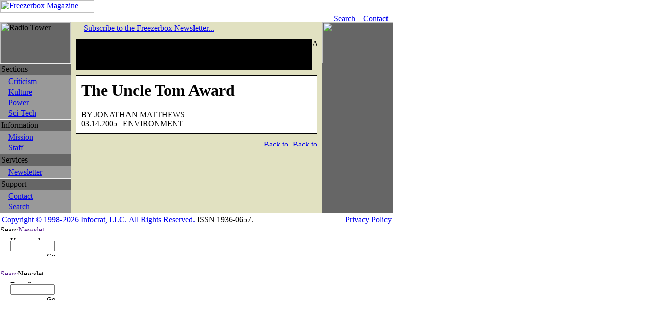

--- FILE ---
content_type: text/html; charset=UTF-8
request_url: http://www.freezerbox.com/archive/comments.php?id=337
body_size: 3344
content:
<!DOCTYPE HTML PUBLIC "-//W3C//DTD HTML 4.0 Transitional//EN">
<HTML>
<HEAD>
<TITLE>Freezerbox Magazine - Reader Comments</TITLE>
<META HTTP-EQUIV="content-type" CONTENT="text/html; charset=UTF-8" />
<META NAME="description" CONTENT="" />
<META NAME="keywords" CONTENT="" />
<META NAME="copyright" CONTENT="Infocrat, LLC" />
<SCRIPT TYPE="text/javascript">
var _prum = [['id', '51e95491abe53dfe28000000'], ['mark', 'firstbyte', (new Date()).getTime()]];
(function() {
    var s = document.getElementsByTagName('script')[0], p = document.createElement('script');
    p.async = 'async';
    p.src = '//rum-static.pingdom.net/prum.min.js';
    s.parentNode.insertBefore(p, s);
})();
</SCRIPT>
<SCRIPT TYPE="text/javascript" SRC="/includes/js/freezerbox.js"></SCRIPT>
<LINK REL="stylesheet" TYPE="text/css" HREF="/includes/css/freezerbox.css" />
<LINK REL="shortcut icon" HREF="/images/freezerbox.ico" />
<BASE TARGET="_top" />
</HEAD>
<BODY MARGINWIDTH="0" MARGINHEIGHT="0" TOPMARGIN="0" LEFTMARGIN="0" onLoad="">


<!-- Begin Header Layout Table -->

<TABLE CELLPADDING=0 CELLSPACING=0 WIDTH=780 BORDER=0>
<TR>
<TD BGCOLOR="#FFFFFF">
<TABLE CELLPADDING=0 CELLSPACING=0 WIDTH=100% BORDER=0>

	<!-- Logo -->

<TR VALIGN=TOP CLASS="header">
<TD><A HREF="/"><IMG SRC="/images/freezerbox.gif" WIDTH=187 HEIGHT=25 BORDER=0 ALT="Freezerbox Magazine"></A></TD>

	<!-- Date -->

<TD ALIGN=RIGHT>
<TABLE CELLPADDING=0 CELLSPACING=3 BORDER=0>
<TR>
<TD NOWRAP>
<SCRIPT LANGUAGE="javascript">

<!-- // Begin hiding from old browsers.

var today = '01.19.2026';
for (var i = 0; i < today.length;i++) {
	image = today.substring(i,i+1);
	if (image=='.') image = 'period';
	document.write('<IMG SRC="/images/default/date/'+ image + '.gif" HEIGHT=9>');
}

	// End of hide. -->

</SCRIPT></TD>
</TR>
</TABLE>
</TD>
</TR>

	<!-- Line -->

<TR>
<TD COLSPAN=2 HEIGHT=1></TD>
</TR>

	<!-- Toolbar -->

<TR>
<TD COLSPAN=2 ALIGN=RIGHT CLASS="toolbar">
<TABLE CELLPADDING=0 CELLSPACING=2 BORDER=0>
<TR>
<TD><A HREF="/support/search/"><IMG SRC="/images/default/toolbar/search.gif" NAME="search" WIDTH=57 HEIGHT=13 BORDER=0 ALT="Search"></A></TD>
<TD><A HREF="/support/contact/"><IMG SRC="/images/default/toolbar/contact.gif" NAME="contact" WIDTH=57 HEIGHT=13 BORDER=0 ALT="Contact"></A></TD>
</TR>
</TABLE>
</TD>
</TR>

	<!-- Line -->


<TR>
<TD COLSPAN=2 HEIGHT=1></TD>
</TR>
</TABLE>
</TD>
</TR>
</TABLE>

<!-- End Header Layout Table -->


<!-- Begin Main Layout Table -->

<TABLE CELLPADDING=0 CELLSPACING=0 WIDTH=780 BORDER=0>

	<!-- Left Column -->

<TR VALIGN=TOP>
<TD BGCOLOR="#666666" WIDTH=140>
	<TABLE CELLPADDING=0 CELLSPACING=0 WIDTH=140 BORDER=0>

			<!-- Radio Tower -->

	<TR>
	<TD><IMG SRC="/images/default/navigation/radio_tower.gif" WIDTH=140 HEIGHT=82 ALT="Radio Tower"></TD>
	</TR>
	<TR>
	<TD BGCOLOR="#EEEEEE" HEIGHT=1><IMG SRC="/images/default/spacer.gif" WIDTH=1 HEIGHT=1></TD>
	</TR>

		<!-- Sections -->

			<TR>
	<TD CLASS="navSection">
		<TABLE CELLPADDING=2 CELLSPACING=0 BORDER=0>
		<TR>
		<TD CLASS="navSection">Sections</TD>
		</TR>
		</TABLE>
	</TD>
	</TR>
	<TR>
	<TD BGCOLOR="#EEEEEE" HEIGHT=1><IMG SRC="/images/default/spacer.gif" WIDTH=1 HEIGHT=1></TD>
	</TR>
	<TR>
	<TD BGCOLOR="#999999">
		<TABLE CELLPADDING=0 CELLSPACING=3 BORDER=0>
					<TR>
			<TD><IMG SRC="/images/default/navigation/bullet.gif" WIDTH=10 HEIGHT=10></TD>
			<TD CLASS="navItem"><A HREF="/archive/section.php?id=4">Criticism</A></TD>
			</TR>
					<TR>
			<TD><IMG SRC="/images/default/navigation/bullet.gif" WIDTH=10 HEIGHT=10></TD>
			<TD CLASS="navItem"><A HREF="/archive/section.php?id=2">Kulture</A></TD>
			</TR>
					<TR>
			<TD><IMG SRC="/images/default/navigation/bullet.gif" WIDTH=10 HEIGHT=10></TD>
			<TD CLASS="navItem"><A HREF="/archive/section.php?id=1">Power</A></TD>
			</TR>
					<TR>
			<TD><IMG SRC="/images/default/navigation/bullet.gif" WIDTH=10 HEIGHT=10></TD>
			<TD CLASS="navItem"><A HREF="/archive/section.php?id=5">Sci-Tech</A></TD>
			</TR>
				</TABLE>
	</TD>
	</TR>
	<TR>
	<TD BGCOLOR="#EEEEEE" HEIGHT=1><IMG SRC="/images/default/spacer.gif" WIDTH=1 HEIGHT=1></TD>
	</TR>
	
		<!-- Information -->

	<TR>
	<TD CLASS="navSection">
		<TABLE CELLPADDING=2 CELLSPACING=0 BORDER=0>
		<TR>
		<TD CLASS="navSection">Information</TD>
		</TR>
		</TABLE>
	</TD>
	</TR>
	<TR>
	<TD BGCOLOR="#EEEEEE" HEIGHT=1><IMG SRC="/images/default/spacer.gif" WIDTH=1 HEIGHT=1></TD>
	</TR>
	<TR>
	<TD BGCOLOR="#999999">
		<TABLE CELLPADDING=0 CELLSPACING=3 BORDER=0>
		<TR>
		<TD><IMG SRC="/images/default/navigation/bullet.gif" WIDTH=10 HEIGHT=10></TD>
		<TD CLASS="navItem"><A HREF="/about/mission/">Mission</A></TD>
		</TR>
		<TR>
		<TD><IMG SRC="/images/default/navigation/bullet.gif" WIDTH=10 HEIGHT=10></TD>
		<TD CLASS="navItem"><A HREF="/about/staff/">Staff</A></TD>
		</TR>
		</TABLE>
	</TD>
	</TR>
	<TR>
	<TD BGCOLOR="#EEEEEE" HEIGHT=1><IMG SRC="/images/default/spacer.gif" WIDTH=1 HEIGHT=1></TD>
	</TR>

		<!-- Services -->

	<TR>
	<TD CLASS="navSection">
		<TABLE CELLPADDING=2 CELLSPACING=0 BORDER=0>
		<TR>
		<TD CLASS="navSection">Services</TD>
		</TR>
		</TABLE>
	</TD>
	</TR>
	<TR>
	<TD BGCOLOR="#EEEEEE" HEIGHT=1><IMG SRC="/images/default/spacer.gif" WIDTH=1 HEIGHT=1></TD>
	</TR>
	<TR>
	<TD BGCOLOR="#999999">
		<TABLE CELLPADDING=0 CELLSPACING=3 BORDER=0>
		<TR>
		<TD><IMG SRC="/images/default/navigation/bullet.gif" WIDTH=10 HEIGHT=10></TD>
		<TD CLASS="navItem"><A HREF="/services/newsletter/">Newsletter</A></TD>
		</TR>
		</TABLE>
	</TD>
	</TR>
	<TR>
	<TD BGCOLOR="#EEEEEE" HEIGHT=1><IMG SRC="/images/default/spacer.gif" WIDTH=1 HEIGHT=1></TD>
	</TR>

		<!-- Support -->

	<TR>
	<TD CLASS="navSection">
		<TABLE CELLPADDING=2 CELLSPACING=0 BORDER=0>
		<TR>
		<TD CLASS="navSection">Support</TD>
		</TR>
		</TABLE>
	</TD>
	</TR>
	<TR>
	<TD BGCOLOR="#EEEEEE" HEIGHT=1><IMG SRC="/images/default/spacer.gif" WIDTH=1 HEIGHT=1></TD>
	</TR>
	<TR>
	<TD BGCOLOR="#999999">
		<TABLE CELLPADDING=0 CELLSPACING=3 BORDER=0>
		<TR>
		<TD><IMG SRC="/images/default/navigation/bullet.gif" WIDTH=10 HEIGHT=10></TD>
		<TD CLASS="navItem"><A HREF="/support/contact/">Contact</A></TD>
		</TR>
		<TR>
		<TD><IMG SRC="/images/default/navigation/bullet.gif" WIDTH=10 HEIGHT=10></TD>
		<TD CLASS="navItem"><A HREF="/support/search/">Search</A></TD>
		</TR>
		</TABLE>
	</TD>
	</TR>
	<TR>
	<TD BGCOLOR="#EEEEEE" HEIGHT=1><IMG SRC="/images/default/spacer.gif" WIDTH=1 HEIGHT=1></TD>
	</TR>
	</TABLE>
</TD>

	<!-- Center Column -->

<TD BGCOLOR="#E1E1C1" WIDTH=500>

		<!-- Ad Teaser -->

			<TABLE CELLPADDING=3 CELLSPACING=0 WIDTH=500 BORDER=0>
		<TR>
		<TD ALIGN=RIGHT WIDTH=17 CLASS="teaser"><IMG SRC="/images/ads/teaser.gif" WIDTH=10 HEIGHT=10></TD>
		<TD CLASS="teaser">
					<A HREF="/services/newsletter/">Subscribe to the Freezerbox Newsletter...</A>
				</TD>
		</TR>
		</TABLE>
	
	  <!-- Advertisement -->

  <TABLE CELLPADDING=0 CELLSPACING=0 WIDTH=500 BORDER=0>
  <TR>
  <TD HEIGHT=10></TD>
  </TR>
	<TR VALIGN=TOP>
	<TD ALIGN=CENTER>
	  <TABLE CELLPADDING=0 CELLSPACING=0 WIDTH=480 BORDER=0>
  	<TR>
  	<TD WIDTH=470>
  	  <TABLE CELLPADDING=1 CELLSPACING=0 WIDTH=470 BORDER=0>
    	<TR>
    	<TD BGCOLOR="#000000" WIDTH=470>
				<script async src="https://pagead2.googlesyndication.com/pagead/js/adsbygoogle.js"></script>
				<ins class="adsbygoogle" style="display:inline-block;width:468px;height:60px" data-ad-client="ca-pub-7112195342685853" data-ad-slot="6431497423"></ins>
				<script>(adsbygoogle = window.adsbygoogle || []).push({});</script>
      </TD>
    	</TR>
    	</TABLE>
  	</TD>
  	<TD WIDTH=10><IMG SRC="/images/ads/advertising.gif" WIDTH=10 HEIGHT=62 ALT="Advertising"></TD>
  	</TR>
  	</TABLE>
	</TD>
  </TR>
  </TABLE>
	<!-- BGCOLOR="#000000" -->

	<TABLE CELLPADDING=0 CELLSPACING=10 WIDTH=500 BORDER=0>

	<!-- Content Area -->

	<TR VALIGN=TOP>
	<TD>
		<TABLE CELLPADDING=1 CELLSPACING=0 WIDTH=480 BORDER=0>
		<TR VALIGN=TOP>
		<TD BGCOLOR="#000000">
		<TABLE CELLPADDING=10 CELLSPACING=0 WIDTH=478 BORDER=0>
		<TR VALIGN=TOP>
		<TD BGCOLOR="#FFFFFF">
	

<H1>The Uncle Tom Award</H1>
<SPAN CLASS="author">
BY JONATHAN MATTHEWS</SPAN><BR>
<SPAN CLASS="section">03.14.2005 | ENVIRONMENT</SPAN>
<P>
	

				</TD>
		</TR>
		</TABLE>
		</TD>
		</TR>
		</TABLE>
	</TD>
	</TR>

		<!-- Back to Top -->

	<TR>
	<TD VALIGN="top">
		<TABLE CELLPADDING="0" CELLSPACING="0" WIDTH="100%" BORDER="0">
		<TR>
		<TD ALIGN="left">
				</TD>
		<TD ALIGN="right">
					<A HREF="/"><IMG SRC="/images/default/utilities/back_home.gif" WIDTH="60" HEIGHT="11" BORDER="0" ALT="Back to Home"></A>
				<A HREF="#top"><IMG SRC="/images/default/utilities/back_top.gif" WIDTH="54" HEIGHT="11" BORDER="0" ALT="Back to Top"></A>
		</TD>
		</TR>
		</TABLE>
	</TD>
	</TR>

	</TABLE>
</TD>

	<!-- Right Column -->

<TD BGCOLOR="#666666" ALIGN="center" WIDTH="140">
	<IMG SRC="/images/default/toggle/background.gif" WIDTH="140" HEIGHT="82"><BR>


</TD>
</TR>
</TABLE>

<!-- End Main Layout Table -->


<!-- Begin Footer Layout Table -->

<TABLE CELLPADDING=0 CELLSPACING=0 WIDTH=780 BORDER=0>
<TR>
<TD BGCOLOR="#FFFFFF">
	<TABLE CELLPADDING=0 CELLSPACING=0 WIDTH=100% BORDER=0>

		<!-- Line -->

	<TR>
	<TD HEIGHT=1></TD>
	</TR>

		<!-- Legal -->


	<TR>
	<TD>
		<TABLE CELLPADDING=3 CELLSPACING=0 WIDTH=100% BORDER=0><TR>
		<TD CLASS="footer"><A HREF="/about/copyright/">Copyright &copy; 1998-2026 Infocrat, LLC. All Rights Reserved.</A> ISSN 1936-0657.</TD>
		<TD ALIGN=RIGHT CLASS="footer"><A HREF="/about/privacy/">Privacy Policy</A></TD>
		</TR>
		</TABLE>
	</TD>
	</TR>
	</TABLE>
</TD>
</TR>
</TABLE>

<!-- End Footer Layout Table -->


<!-- Begin Absolutely Positioned Elements -->

<DIV ID="tabSearch">
<FORM METHOD="get" ACTION="/support/search/index.php">
<TABLE CELLPADDING=0 CELLSPACING=0 WIDTH=128 BORDER=0>
<TR>
<TD><IMG SRC="/images/default/toggle/search_on.gif" WIDTH=36 HEIGHT=11 ALT="Search"><A HREF="" onClick="switchVisible('tabSearch',0);switchVisible('tabNewsletter',1);return false;"><IMG SRC="/images/default/toggle/newsletter_off.gif" WIDTH=51 HEIGHT=11 BORDER=0 ALT="Newsletter"></A></TD>
</TR>
<TR>
<TD ALIGN=CENTER HEIGHT=60>
	<TABLE CELLPADDING=0 CELLSPACING=2 BORDER=0>
	<TR>
	<TD><IMG SRC="/images/default/toggle/keyword_search.gif" WIDTH=66 HEIGHT=5 ALT="Keyword Search"></TD>
	</TR>
	<TR>
	<TD><INPUT TYPE="text" NAME="keywords" SIZE=9 CLASS="srchToggle"></TD>
	</TR>
	<TR>
	<TD ALIGN=RIGHT><INPUT TYPE="image" SRC="/images/default/toggle/go.gif" WIDTH=16 HEIGHT=8 BORDER=0 ALT="Go"></TD>
	</TR>
	</TABLE>
</TD>
</TR>
</TABLE>
</FORM>
</DIV>

<DIV ID="tabNewsletter">
<FORM METHOD="post" ACTION="/services/newsletter/index.php">
<INPUT TYPE="hidden" NAME="status" VALUE="subscribe">
<TABLE CELLPADDING=0 CELLSPACING=0 WIDTH=128 BORDER=0>
<TR>
<TD><A HREF="" onClick="switchVisible('tabNewsletter',0);switchVisible('tabSearch',1);return false;"><IMG SRC="/images/default/toggle/search_off.gif" WIDTH=35 HEIGHT=11 BORDER=0 ALT="Search"></A><IMG SRC="/images/default/toggle/newsletter_on.gif" WIDTH=52 HEIGHT=11 ALT="Newsletter"></TD>
</TR>
<TR>
<TD ALIGN=CENTER HEIGHT=60>
	<TABLE CELLPADDING=0 CELLSPACING=2 BORDER=0>
	<TR>
	<TD><IMG SRC="/images/default/toggle/email_address.gif" WIDTH=60 HEIGHT=5 ALT="E-mail Address"></TD>
	</TR>
	<TR>
	<TD><INPUT TYPE="text" NAME="email" SIZE=9 CLASS="srchToggle"></TD>
	</TR>
	<TR>
	<TD ALIGN=RIGHT><INPUT TYPE="image" SRC="/images/default/toggle/go.gif" WIDTH=16 HEIGHT=8 BORDER=0 ALT="Go"></TD>
	</TR>
	</TABLE>
</TD>
</TR>
</TABLE>
</FORM>
</DIV>

<!-- End Absolutely Positioned Elements -->

<!-- Begin Analytics -->

<script type="text/javascript">
  var _gaq = _gaq || [];
  _gaq.push(['_setAccount', 'UA-30109-1']);
  _gaq.push(['_trackPageview']);
  (function() {
    var ga = document.createElement('script'); ga.type = 'text/javascript'; ga.async = true;
    ga.src = ('https:' == document.location.protocol ? 'https://ssl' : 'http://www') + '.google-analytics.com/ga.js';
    var s = document.getElementsByTagName('script')[0]; s.parentNode.insertBefore(ga, s);
  })();
</script>

<!-- End Analytics -->

<script defer src="https://static.cloudflareinsights.com/beacon.min.js/vcd15cbe7772f49c399c6a5babf22c1241717689176015" integrity="sha512-ZpsOmlRQV6y907TI0dKBHq9Md29nnaEIPlkf84rnaERnq6zvWvPUqr2ft8M1aS28oN72PdrCzSjY4U6VaAw1EQ==" data-cf-beacon='{"version":"2024.11.0","token":"f1bbc553b4b6473bb3969a64e9983dde","r":1,"server_timing":{"name":{"cfCacheStatus":true,"cfEdge":true,"cfExtPri":true,"cfL4":true,"cfOrigin":true,"cfSpeedBrain":true},"location_startswith":null}}' crossorigin="anonymous"></script>
</BODY>
</HTML>
	

--- FILE ---
content_type: text/html; charset=utf-8
request_url: https://www.google.com/recaptcha/api2/aframe
body_size: 267
content:
<!DOCTYPE HTML><html><head><meta http-equiv="content-type" content="text/html; charset=UTF-8"></head><body><script nonce="jg_rKTu1uFGrjf2IBI-RYg">/** Anti-fraud and anti-abuse applications only. See google.com/recaptcha */ try{var clients={'sodar':'https://pagead2.googlesyndication.com/pagead/sodar?'};window.addEventListener("message",function(a){try{if(a.source===window.parent){var b=JSON.parse(a.data);var c=clients[b['id']];if(c){var d=document.createElement('img');d.src=c+b['params']+'&rc='+(localStorage.getItem("rc::a")?sessionStorage.getItem("rc::b"):"");window.document.body.appendChild(d);sessionStorage.setItem("rc::e",parseInt(sessionStorage.getItem("rc::e")||0)+1);localStorage.setItem("rc::h",'1768852329228');}}}catch(b){}});window.parent.postMessage("_grecaptcha_ready", "*");}catch(b){}</script></body></html>